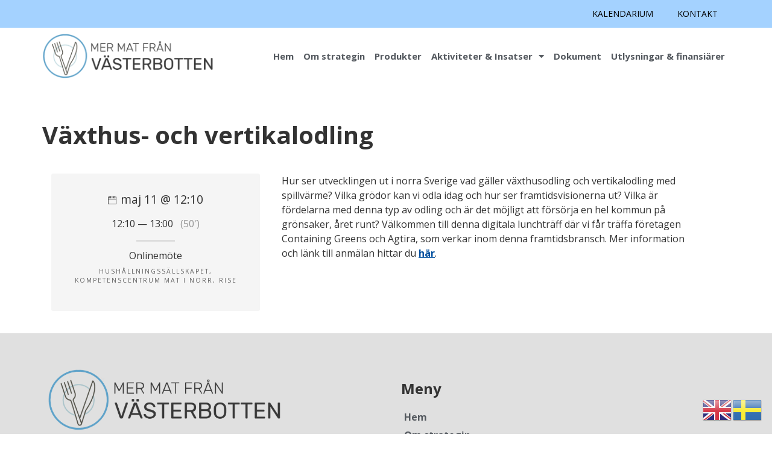

--- FILE ---
content_type: text/html; charset=UTF-8
request_url: https://vasterbottensmat.se/class/vaxthus-och-vertikalodling/
body_size: 59889
content:
<!doctype html>
<html lang="sv-SE">
<head>
	<meta charset="UTF-8">
	<meta name="viewport" content="width=device-width, initial-scale=1">
	<link rel="profile" href="https://gmpg.org/xfn/11">
	<meta name='robots' content='index, follow, max-image-preview:large, max-snippet:-1, max-video-preview:-1' />
	<style>img:is([sizes="auto" i], [sizes^="auto," i]) { contain-intrinsic-size: 3000px 1500px }</style>
	<script id="cookieyes" type="text/javascript" src="https://cdn-cookieyes.com/client_data/ed297ec5d80bb0c7624ae741/script.js"></script>
	<!-- This site is optimized with the Yoast SEO plugin v24.4 - https://yoast.com/wordpress/plugins/seo/ -->
	<title>Växthus- och vertikalodling - Mer mat från Västerbotten</title>
	<link rel="canonical" href="https://vasterbottensmat.se/class/vaxthus-och-vertikalodling/" />
	<meta property="og:locale" content="sv_SE" />
	<meta property="og:type" content="article" />
	<meta property="og:title" content="Växthus- och vertikalodling - Mer mat från Västerbotten" />
	<meta property="og:description" content="Hur ser utvecklingen ut i norra Sverige vad gäller växthusodling och vertikalodling med spillvärme? Vilka grödor kan vi odla idag och hur ser framtidsvisionerna ut? Vilka är fördelarna med denna typ av odling och är det möjligt att försörja en hel kommun på grönsaker, året runt? Välkommen till denna digitala lunchträff där vi får träffa [&hellip;]" />
	<meta property="og:url" content="https://vasterbottensmat.se/class/vaxthus-och-vertikalodling/" />
	<meta property="og:site_name" content="Mer mat från Västerbotten" />
	<meta property="article:modified_time" content="2023-02-27T07:37:50+00:00" />
	<meta name="twitter:card" content="summary_large_image" />
	<meta name="twitter:label1" content="Beräknad lästid" />
	<meta name="twitter:data1" content="1 minut" />
	<script type="application/ld+json" class="yoast-schema-graph">{"@context":"https://schema.org","@graph":[{"@type":"WebPage","@id":"https://vasterbottensmat.se/class/vaxthus-och-vertikalodling/","url":"https://vasterbottensmat.se/class/vaxthus-och-vertikalodling/","name":"Växthus- och vertikalodling - Mer mat från Västerbotten","isPartOf":{"@id":"https://vasterbottensmat.se/#website"},"datePublished":"2023-02-27T07:37:49+00:00","dateModified":"2023-02-27T07:37:50+00:00","breadcrumb":{"@id":"https://vasterbottensmat.se/class/vaxthus-och-vertikalodling/#breadcrumb"},"inLanguage":"sv-SE","potentialAction":[{"@type":"ReadAction","target":["https://vasterbottensmat.se/class/vaxthus-och-vertikalodling/"]}]},{"@type":"BreadcrumbList","@id":"https://vasterbottensmat.se/class/vaxthus-och-vertikalodling/#breadcrumb","itemListElement":[{"@type":"ListItem","position":1,"name":"Hem","item":"https://vasterbottensmat.se/"},{"@type":"ListItem","position":2,"name":"Växthus- och vertikalodling"}]},{"@type":"WebSite","@id":"https://vasterbottensmat.se/#website","url":"https://vasterbottensmat.se/","name":"Mer mat från Västerbotten","description":"Livsmedelsstrategin i Västerbotten","publisher":{"@id":"https://vasterbottensmat.se/#organization"},"potentialAction":[{"@type":"SearchAction","target":{"@type":"EntryPoint","urlTemplate":"https://vasterbottensmat.se/?s={search_term_string}"},"query-input":{"@type":"PropertyValueSpecification","valueRequired":true,"valueName":"search_term_string"}}],"inLanguage":"sv-SE"},{"@type":"Organization","@id":"https://vasterbottensmat.se/#organization","name":"Mer mat från Västerbotten","url":"https://vasterbottensmat.se/","logo":{"@type":"ImageObject","inLanguage":"sv-SE","@id":"https://vasterbottensmat.se/#/schema/logo/image/","url":"https://vasterbottensmat.se/wp-content/uploads/2021/11/Mer_mat_logo.png","contentUrl":"https://vasterbottensmat.se/wp-content/uploads/2021/11/Mer_mat_logo.png","width":600,"height":157,"caption":"Mer mat från Västerbotten"},"image":{"@id":"https://vasterbottensmat.se/#/schema/logo/image/"}}]}</script>
	<!-- / Yoast SEO plugin. -->


<link rel='dns-prefetch' href='//stats.wp.com' />
<link rel="alternate" type="application/rss+xml" title="Mer mat från Västerbotten &raquo; Webbflöde" href="https://vasterbottensmat.se/feed/" />
<link rel="alternate" type="application/rss+xml" title="Mer mat från Västerbotten &raquo; Kommentarsflöde" href="https://vasterbottensmat.se/comments/feed/" />
<script>
window._wpemojiSettings = {"baseUrl":"https:\/\/s.w.org\/images\/core\/emoji\/16.0.1\/72x72\/","ext":".png","svgUrl":"https:\/\/s.w.org\/images\/core\/emoji\/16.0.1\/svg\/","svgExt":".svg","source":{"concatemoji":"https:\/\/vasterbottensmat.se\/wp-includes\/js\/wp-emoji-release.min.js?ver=6.8.3"}};
/*! This file is auto-generated */
!function(s,n){var o,i,e;function c(e){try{var t={supportTests:e,timestamp:(new Date).valueOf()};sessionStorage.setItem(o,JSON.stringify(t))}catch(e){}}function p(e,t,n){e.clearRect(0,0,e.canvas.width,e.canvas.height),e.fillText(t,0,0);var t=new Uint32Array(e.getImageData(0,0,e.canvas.width,e.canvas.height).data),a=(e.clearRect(0,0,e.canvas.width,e.canvas.height),e.fillText(n,0,0),new Uint32Array(e.getImageData(0,0,e.canvas.width,e.canvas.height).data));return t.every(function(e,t){return e===a[t]})}function u(e,t){e.clearRect(0,0,e.canvas.width,e.canvas.height),e.fillText(t,0,0);for(var n=e.getImageData(16,16,1,1),a=0;a<n.data.length;a++)if(0!==n.data[a])return!1;return!0}function f(e,t,n,a){switch(t){case"flag":return n(e,"\ud83c\udff3\ufe0f\u200d\u26a7\ufe0f","\ud83c\udff3\ufe0f\u200b\u26a7\ufe0f")?!1:!n(e,"\ud83c\udde8\ud83c\uddf6","\ud83c\udde8\u200b\ud83c\uddf6")&&!n(e,"\ud83c\udff4\udb40\udc67\udb40\udc62\udb40\udc65\udb40\udc6e\udb40\udc67\udb40\udc7f","\ud83c\udff4\u200b\udb40\udc67\u200b\udb40\udc62\u200b\udb40\udc65\u200b\udb40\udc6e\u200b\udb40\udc67\u200b\udb40\udc7f");case"emoji":return!a(e,"\ud83e\udedf")}return!1}function g(e,t,n,a){var r="undefined"!=typeof WorkerGlobalScope&&self instanceof WorkerGlobalScope?new OffscreenCanvas(300,150):s.createElement("canvas"),o=r.getContext("2d",{willReadFrequently:!0}),i=(o.textBaseline="top",o.font="600 32px Arial",{});return e.forEach(function(e){i[e]=t(o,e,n,a)}),i}function t(e){var t=s.createElement("script");t.src=e,t.defer=!0,s.head.appendChild(t)}"undefined"!=typeof Promise&&(o="wpEmojiSettingsSupports",i=["flag","emoji"],n.supports={everything:!0,everythingExceptFlag:!0},e=new Promise(function(e){s.addEventListener("DOMContentLoaded",e,{once:!0})}),new Promise(function(t){var n=function(){try{var e=JSON.parse(sessionStorage.getItem(o));if("object"==typeof e&&"number"==typeof e.timestamp&&(new Date).valueOf()<e.timestamp+604800&&"object"==typeof e.supportTests)return e.supportTests}catch(e){}return null}();if(!n){if("undefined"!=typeof Worker&&"undefined"!=typeof OffscreenCanvas&&"undefined"!=typeof URL&&URL.createObjectURL&&"undefined"!=typeof Blob)try{var e="postMessage("+g.toString()+"("+[JSON.stringify(i),f.toString(),p.toString(),u.toString()].join(",")+"));",a=new Blob([e],{type:"text/javascript"}),r=new Worker(URL.createObjectURL(a),{name:"wpTestEmojiSupports"});return void(r.onmessage=function(e){c(n=e.data),r.terminate(),t(n)})}catch(e){}c(n=g(i,f,p,u))}t(n)}).then(function(e){for(var t in e)n.supports[t]=e[t],n.supports.everything=n.supports.everything&&n.supports[t],"flag"!==t&&(n.supports.everythingExceptFlag=n.supports.everythingExceptFlag&&n.supports[t]);n.supports.everythingExceptFlag=n.supports.everythingExceptFlag&&!n.supports.flag,n.DOMReady=!1,n.readyCallback=function(){n.DOMReady=!0}}).then(function(){return e}).then(function(){var e;n.supports.everything||(n.readyCallback(),(e=n.source||{}).concatemoji?t(e.concatemoji):e.wpemoji&&e.twemoji&&(t(e.twemoji),t(e.wpemoji)))}))}((window,document),window._wpemojiSettings);
</script>
<style id='wp-emoji-styles-inline-css'>

	img.wp-smiley, img.emoji {
		display: inline !important;
		border: none !important;
		box-shadow: none !important;
		height: 1em !important;
		width: 1em !important;
		margin: 0 0.07em !important;
		vertical-align: -0.1em !important;
		background: none !important;
		padding: 0 !important;
	}
</style>
<link rel='stylesheet' id='wp-block-library-css' href='https://vasterbottensmat.se/wp-includes/css/dist/block-library/style.min.css?ver=6.8.3' media='all' />
<link rel='stylesheet' id='mediaelement-css' href='https://vasterbottensmat.se/wp-includes/js/mediaelement/mediaelementplayer-legacy.min.css?ver=4.2.17' media='all' />
<link rel='stylesheet' id='wp-mediaelement-css' href='https://vasterbottensmat.se/wp-includes/js/mediaelement/wp-mediaelement.min.css?ver=6.8.3' media='all' />
<style id='jetpack-sharing-buttons-style-inline-css'>
.jetpack-sharing-buttons__services-list{display:flex;flex-direction:row;flex-wrap:wrap;gap:0;list-style-type:none;margin:5px;padding:0}.jetpack-sharing-buttons__services-list.has-small-icon-size{font-size:12px}.jetpack-sharing-buttons__services-list.has-normal-icon-size{font-size:16px}.jetpack-sharing-buttons__services-list.has-large-icon-size{font-size:24px}.jetpack-sharing-buttons__services-list.has-huge-icon-size{font-size:36px}@media print{.jetpack-sharing-buttons__services-list{display:none!important}}.editor-styles-wrapper .wp-block-jetpack-sharing-buttons{gap:0;padding-inline-start:0}ul.jetpack-sharing-buttons__services-list.has-background{padding:1.25em 2.375em}
</style>
<style id='global-styles-inline-css'>
:root{--wp--preset--aspect-ratio--square: 1;--wp--preset--aspect-ratio--4-3: 4/3;--wp--preset--aspect-ratio--3-4: 3/4;--wp--preset--aspect-ratio--3-2: 3/2;--wp--preset--aspect-ratio--2-3: 2/3;--wp--preset--aspect-ratio--16-9: 16/9;--wp--preset--aspect-ratio--9-16: 9/16;--wp--preset--color--black: #000000;--wp--preset--color--cyan-bluish-gray: #abb8c3;--wp--preset--color--white: #ffffff;--wp--preset--color--pale-pink: #f78da7;--wp--preset--color--vivid-red: #cf2e2e;--wp--preset--color--luminous-vivid-orange: #ff6900;--wp--preset--color--luminous-vivid-amber: #fcb900;--wp--preset--color--light-green-cyan: #7bdcb5;--wp--preset--color--vivid-green-cyan: #00d084;--wp--preset--color--pale-cyan-blue: #8ed1fc;--wp--preset--color--vivid-cyan-blue: #0693e3;--wp--preset--color--vivid-purple: #9b51e0;--wp--preset--gradient--vivid-cyan-blue-to-vivid-purple: linear-gradient(135deg,rgba(6,147,227,1) 0%,rgb(155,81,224) 100%);--wp--preset--gradient--light-green-cyan-to-vivid-green-cyan: linear-gradient(135deg,rgb(122,220,180) 0%,rgb(0,208,130) 100%);--wp--preset--gradient--luminous-vivid-amber-to-luminous-vivid-orange: linear-gradient(135deg,rgba(252,185,0,1) 0%,rgba(255,105,0,1) 100%);--wp--preset--gradient--luminous-vivid-orange-to-vivid-red: linear-gradient(135deg,rgba(255,105,0,1) 0%,rgb(207,46,46) 100%);--wp--preset--gradient--very-light-gray-to-cyan-bluish-gray: linear-gradient(135deg,rgb(238,238,238) 0%,rgb(169,184,195) 100%);--wp--preset--gradient--cool-to-warm-spectrum: linear-gradient(135deg,rgb(74,234,220) 0%,rgb(151,120,209) 20%,rgb(207,42,186) 40%,rgb(238,44,130) 60%,rgb(251,105,98) 80%,rgb(254,248,76) 100%);--wp--preset--gradient--blush-light-purple: linear-gradient(135deg,rgb(255,206,236) 0%,rgb(152,150,240) 100%);--wp--preset--gradient--blush-bordeaux: linear-gradient(135deg,rgb(254,205,165) 0%,rgb(254,45,45) 50%,rgb(107,0,62) 100%);--wp--preset--gradient--luminous-dusk: linear-gradient(135deg,rgb(255,203,112) 0%,rgb(199,81,192) 50%,rgb(65,88,208) 100%);--wp--preset--gradient--pale-ocean: linear-gradient(135deg,rgb(255,245,203) 0%,rgb(182,227,212) 50%,rgb(51,167,181) 100%);--wp--preset--gradient--electric-grass: linear-gradient(135deg,rgb(202,248,128) 0%,rgb(113,206,126) 100%);--wp--preset--gradient--midnight: linear-gradient(135deg,rgb(2,3,129) 0%,rgb(40,116,252) 100%);--wp--preset--font-size--small: 13px;--wp--preset--font-size--medium: 20px;--wp--preset--font-size--large: 36px;--wp--preset--font-size--x-large: 42px;--wp--preset--spacing--20: 0.44rem;--wp--preset--spacing--30: 0.67rem;--wp--preset--spacing--40: 1rem;--wp--preset--spacing--50: 1.5rem;--wp--preset--spacing--60: 2.25rem;--wp--preset--spacing--70: 3.38rem;--wp--preset--spacing--80: 5.06rem;--wp--preset--shadow--natural: 6px 6px 9px rgba(0, 0, 0, 0.2);--wp--preset--shadow--deep: 12px 12px 50px rgba(0, 0, 0, 0.4);--wp--preset--shadow--sharp: 6px 6px 0px rgba(0, 0, 0, 0.2);--wp--preset--shadow--outlined: 6px 6px 0px -3px rgba(255, 255, 255, 1), 6px 6px rgba(0, 0, 0, 1);--wp--preset--shadow--crisp: 6px 6px 0px rgba(0, 0, 0, 1);}:root { --wp--style--global--content-size: 800px;--wp--style--global--wide-size: 1200px; }:where(body) { margin: 0; }.wp-site-blocks > .alignleft { float: left; margin-right: 2em; }.wp-site-blocks > .alignright { float: right; margin-left: 2em; }.wp-site-blocks > .aligncenter { justify-content: center; margin-left: auto; margin-right: auto; }:where(.wp-site-blocks) > * { margin-block-start: 24px; margin-block-end: 0; }:where(.wp-site-blocks) > :first-child { margin-block-start: 0; }:where(.wp-site-blocks) > :last-child { margin-block-end: 0; }:root { --wp--style--block-gap: 24px; }:root :where(.is-layout-flow) > :first-child{margin-block-start: 0;}:root :where(.is-layout-flow) > :last-child{margin-block-end: 0;}:root :where(.is-layout-flow) > *{margin-block-start: 24px;margin-block-end: 0;}:root :where(.is-layout-constrained) > :first-child{margin-block-start: 0;}:root :where(.is-layout-constrained) > :last-child{margin-block-end: 0;}:root :where(.is-layout-constrained) > *{margin-block-start: 24px;margin-block-end: 0;}:root :where(.is-layout-flex){gap: 24px;}:root :where(.is-layout-grid){gap: 24px;}.is-layout-flow > .alignleft{float: left;margin-inline-start: 0;margin-inline-end: 2em;}.is-layout-flow > .alignright{float: right;margin-inline-start: 2em;margin-inline-end: 0;}.is-layout-flow > .aligncenter{margin-left: auto !important;margin-right: auto !important;}.is-layout-constrained > .alignleft{float: left;margin-inline-start: 0;margin-inline-end: 2em;}.is-layout-constrained > .alignright{float: right;margin-inline-start: 2em;margin-inline-end: 0;}.is-layout-constrained > .aligncenter{margin-left: auto !important;margin-right: auto !important;}.is-layout-constrained > :where(:not(.alignleft):not(.alignright):not(.alignfull)){max-width: var(--wp--style--global--content-size);margin-left: auto !important;margin-right: auto !important;}.is-layout-constrained > .alignwide{max-width: var(--wp--style--global--wide-size);}body .is-layout-flex{display: flex;}.is-layout-flex{flex-wrap: wrap;align-items: center;}.is-layout-flex > :is(*, div){margin: 0;}body .is-layout-grid{display: grid;}.is-layout-grid > :is(*, div){margin: 0;}body{padding-top: 0px;padding-right: 0px;padding-bottom: 0px;padding-left: 0px;}a:where(:not(.wp-element-button)){text-decoration: underline;}:root :where(.wp-element-button, .wp-block-button__link){background-color: #32373c;border-width: 0;color: #fff;font-family: inherit;font-size: inherit;line-height: inherit;padding: calc(0.667em + 2px) calc(1.333em + 2px);text-decoration: none;}.has-black-color{color: var(--wp--preset--color--black) !important;}.has-cyan-bluish-gray-color{color: var(--wp--preset--color--cyan-bluish-gray) !important;}.has-white-color{color: var(--wp--preset--color--white) !important;}.has-pale-pink-color{color: var(--wp--preset--color--pale-pink) !important;}.has-vivid-red-color{color: var(--wp--preset--color--vivid-red) !important;}.has-luminous-vivid-orange-color{color: var(--wp--preset--color--luminous-vivid-orange) !important;}.has-luminous-vivid-amber-color{color: var(--wp--preset--color--luminous-vivid-amber) !important;}.has-light-green-cyan-color{color: var(--wp--preset--color--light-green-cyan) !important;}.has-vivid-green-cyan-color{color: var(--wp--preset--color--vivid-green-cyan) !important;}.has-pale-cyan-blue-color{color: var(--wp--preset--color--pale-cyan-blue) !important;}.has-vivid-cyan-blue-color{color: var(--wp--preset--color--vivid-cyan-blue) !important;}.has-vivid-purple-color{color: var(--wp--preset--color--vivid-purple) !important;}.has-black-background-color{background-color: var(--wp--preset--color--black) !important;}.has-cyan-bluish-gray-background-color{background-color: var(--wp--preset--color--cyan-bluish-gray) !important;}.has-white-background-color{background-color: var(--wp--preset--color--white) !important;}.has-pale-pink-background-color{background-color: var(--wp--preset--color--pale-pink) !important;}.has-vivid-red-background-color{background-color: var(--wp--preset--color--vivid-red) !important;}.has-luminous-vivid-orange-background-color{background-color: var(--wp--preset--color--luminous-vivid-orange) !important;}.has-luminous-vivid-amber-background-color{background-color: var(--wp--preset--color--luminous-vivid-amber) !important;}.has-light-green-cyan-background-color{background-color: var(--wp--preset--color--light-green-cyan) !important;}.has-vivid-green-cyan-background-color{background-color: var(--wp--preset--color--vivid-green-cyan) !important;}.has-pale-cyan-blue-background-color{background-color: var(--wp--preset--color--pale-cyan-blue) !important;}.has-vivid-cyan-blue-background-color{background-color: var(--wp--preset--color--vivid-cyan-blue) !important;}.has-vivid-purple-background-color{background-color: var(--wp--preset--color--vivid-purple) !important;}.has-black-border-color{border-color: var(--wp--preset--color--black) !important;}.has-cyan-bluish-gray-border-color{border-color: var(--wp--preset--color--cyan-bluish-gray) !important;}.has-white-border-color{border-color: var(--wp--preset--color--white) !important;}.has-pale-pink-border-color{border-color: var(--wp--preset--color--pale-pink) !important;}.has-vivid-red-border-color{border-color: var(--wp--preset--color--vivid-red) !important;}.has-luminous-vivid-orange-border-color{border-color: var(--wp--preset--color--luminous-vivid-orange) !important;}.has-luminous-vivid-amber-border-color{border-color: var(--wp--preset--color--luminous-vivid-amber) !important;}.has-light-green-cyan-border-color{border-color: var(--wp--preset--color--light-green-cyan) !important;}.has-vivid-green-cyan-border-color{border-color: var(--wp--preset--color--vivid-green-cyan) !important;}.has-pale-cyan-blue-border-color{border-color: var(--wp--preset--color--pale-cyan-blue) !important;}.has-vivid-cyan-blue-border-color{border-color: var(--wp--preset--color--vivid-cyan-blue) !important;}.has-vivid-purple-border-color{border-color: var(--wp--preset--color--vivid-purple) !important;}.has-vivid-cyan-blue-to-vivid-purple-gradient-background{background: var(--wp--preset--gradient--vivid-cyan-blue-to-vivid-purple) !important;}.has-light-green-cyan-to-vivid-green-cyan-gradient-background{background: var(--wp--preset--gradient--light-green-cyan-to-vivid-green-cyan) !important;}.has-luminous-vivid-amber-to-luminous-vivid-orange-gradient-background{background: var(--wp--preset--gradient--luminous-vivid-amber-to-luminous-vivid-orange) !important;}.has-luminous-vivid-orange-to-vivid-red-gradient-background{background: var(--wp--preset--gradient--luminous-vivid-orange-to-vivid-red) !important;}.has-very-light-gray-to-cyan-bluish-gray-gradient-background{background: var(--wp--preset--gradient--very-light-gray-to-cyan-bluish-gray) !important;}.has-cool-to-warm-spectrum-gradient-background{background: var(--wp--preset--gradient--cool-to-warm-spectrum) !important;}.has-blush-light-purple-gradient-background{background: var(--wp--preset--gradient--blush-light-purple) !important;}.has-blush-bordeaux-gradient-background{background: var(--wp--preset--gradient--blush-bordeaux) !important;}.has-luminous-dusk-gradient-background{background: var(--wp--preset--gradient--luminous-dusk) !important;}.has-pale-ocean-gradient-background{background: var(--wp--preset--gradient--pale-ocean) !important;}.has-electric-grass-gradient-background{background: var(--wp--preset--gradient--electric-grass) !important;}.has-midnight-gradient-background{background: var(--wp--preset--gradient--midnight) !important;}.has-small-font-size{font-size: var(--wp--preset--font-size--small) !important;}.has-medium-font-size{font-size: var(--wp--preset--font-size--medium) !important;}.has-large-font-size{font-size: var(--wp--preset--font-size--large) !important;}.has-x-large-font-size{font-size: var(--wp--preset--font-size--x-large) !important;}
:root :where(.wp-block-pullquote){font-size: 1.5em;line-height: 1.6;}
</style>
<link rel='stylesheet' id='wcs-timetable-css' href='https://vasterbottensmat.se/wp-content/plugins/weekly-class/assets/front/css/timetable.css?ver=2.5.17' media='all' />
<style id='wcs-timetable-inline-css'>
.wcs-single__action .wcs-btn--action{color:rgba( 255,255,255,1);background-color:#BD322C}
</style>
<link rel='stylesheet' id='hello-elementor-css' href='https://vasterbottensmat.se/wp-content/themes/hello-elementor/style.min.css?ver=3.3.0' media='all' />
<link rel='stylesheet' id='hello-elementor-theme-style-css' href='https://vasterbottensmat.se/wp-content/themes/hello-elementor/theme.min.css?ver=3.3.0' media='all' />
<link rel='stylesheet' id='hello-elementor-header-footer-css' href='https://vasterbottensmat.se/wp-content/themes/hello-elementor/header-footer.min.css?ver=3.3.0' media='all' />
<link rel='stylesheet' id='elementor-frontend-css' href='https://vasterbottensmat.se/wp-content/plugins/elementor/assets/css/frontend.min.css?ver=3.24.2' media='all' />
<link rel='stylesheet' id='elementor-post-5-css' href='https://vasterbottensmat.se/wp-content/uploads/elementor/css/post-5.css?ver=1733147769' media='all' />
<link rel='stylesheet' id='widget-nav-menu-css' href='https://vasterbottensmat.se/wp-content/plugins/pro-elements/assets/css/widget-nav-menu.min.css?ver=3.25.4' media='all' />
<link rel='stylesheet' id='widget-image-css' href='https://vasterbottensmat.se/wp-content/plugins/elementor/assets/css/widget-image.min.css?ver=3.24.2' media='all' />
<link rel='stylesheet' id='widget-heading-css' href='https://vasterbottensmat.se/wp-content/plugins/elementor/assets/css/widget-heading.min.css?ver=3.24.2' media='all' />
<link rel='stylesheet' id='widget-text-editor-css' href='https://vasterbottensmat.se/wp-content/plugins/elementor/assets/css/widget-text-editor.min.css?ver=3.24.2' media='all' />
<link rel='stylesheet' id='elementor-icons-css' href='https://vasterbottensmat.se/wp-content/plugins/elementor/assets/lib/eicons/css/elementor-icons.min.css?ver=5.31.0' media='all' />
<link rel='stylesheet' id='swiper-css' href='https://vasterbottensmat.se/wp-content/plugins/elementor/assets/lib/swiper/v8/css/swiper.min.css?ver=8.4.5' media='all' />
<link rel='stylesheet' id='e-swiper-css' href='https://vasterbottensmat.se/wp-content/plugins/elementor/assets/css/conditionals/e-swiper.min.css?ver=3.24.2' media='all' />
<link rel='stylesheet' id='e-popup-style-css' href='https://vasterbottensmat.se/wp-content/plugins/pro-elements/assets/css/conditionals/popup.min.css?ver=3.25.4' media='all' />
<link rel='stylesheet' id='elementor-post-23-css' href='https://vasterbottensmat.se/wp-content/uploads/elementor/css/post-23.css?ver=1733147769' media='all' />
<link rel='stylesheet' id='elementor-post-68-css' href='https://vasterbottensmat.se/wp-content/uploads/elementor/css/post-68.css?ver=1733147769' media='all' />
<style id='posts-table-pro-head-inline-css'>
table.posts-data-table { visibility: hidden; }
</style>
<link rel='stylesheet' id='google-fonts-1-css' href='https://fonts.googleapis.com/css?family=Open+Sans%3A100%2C100italic%2C200%2C200italic%2C300%2C300italic%2C400%2C400italic%2C500%2C500italic%2C600%2C600italic%2C700%2C700italic%2C800%2C800italic%2C900%2C900italic&#038;display=auto&#038;ver=6.8.3' media='all' />
<link rel='stylesheet' id='elementor-icons-shared-0-css' href='https://vasterbottensmat.se/wp-content/plugins/elementor/assets/lib/font-awesome/css/fontawesome.min.css?ver=5.15.3' media='all' />
<link rel='stylesheet' id='elementor-icons-fa-solid-css' href='https://vasterbottensmat.se/wp-content/plugins/elementor/assets/lib/font-awesome/css/solid.min.css?ver=5.15.3' media='all' />
<link rel="preconnect" href="https://fonts.gstatic.com/" crossorigin><script src="https://vasterbottensmat.se/wp-includes/js/jquery/jquery.min.js?ver=3.7.1" id="jquery-core-js"></script>
<script src="https://vasterbottensmat.se/wp-includes/js/jquery/jquery-migrate.min.js?ver=3.4.1" id="jquery-migrate-js"></script>
<link rel="https://api.w.org/" href="https://vasterbottensmat.se/wp-json/" /><link rel="alternate" title="JSON" type="application/json" href="https://vasterbottensmat.se/wp-json/wp/v2/class/3457" /><link rel="EditURI" type="application/rsd+xml" title="RSD" href="https://vasterbottensmat.se/xmlrpc.php?rsd" />
<meta name="generator" content="WordPress 6.8.3" />
<link rel='shortlink' href='https://vasterbottensmat.se/?p=3457' />
<link rel="alternate" title="oEmbed (JSON)" type="application/json+oembed" href="https://vasterbottensmat.se/wp-json/oembed/1.0/embed?url=https%3A%2F%2Fvasterbottensmat.se%2Fclass%2Fvaxthus-och-vertikalodling%2F" />
<link rel="alternate" title="oEmbed (XML)" type="text/xml+oembed" href="https://vasterbottensmat.se/wp-json/oembed/1.0/embed?url=https%3A%2F%2Fvasterbottensmat.se%2Fclass%2Fvaxthus-och-vertikalodling%2F&#038;format=xml" />
<style type="text/css" media="all" id="wcs_styles"></style>	<style>img#wpstats{display:none}</style>
		<meta name="generator" content="Elementor 3.24.2; features: additional_custom_breakpoints; settings: css_print_method-external, google_font-enabled, font_display-auto">
			<style>
				.e-con.e-parent:nth-of-type(n+4):not(.e-lazyloaded):not(.e-no-lazyload),
				.e-con.e-parent:nth-of-type(n+4):not(.e-lazyloaded):not(.e-no-lazyload) * {
					background-image: none !important;
				}
				@media screen and (max-height: 1024px) {
					.e-con.e-parent:nth-of-type(n+3):not(.e-lazyloaded):not(.e-no-lazyload),
					.e-con.e-parent:nth-of-type(n+3):not(.e-lazyloaded):not(.e-no-lazyload) * {
						background-image: none !important;
					}
				}
				@media screen and (max-height: 640px) {
					.e-con.e-parent:nth-of-type(n+2):not(.e-lazyloaded):not(.e-no-lazyload),
					.e-con.e-parent:nth-of-type(n+2):not(.e-lazyloaded):not(.e-no-lazyload) * {
						background-image: none !important;
					}
				}
			</style>
			<link rel="icon" href="https://vasterbottensmat.se/wp-content/uploads/2021/11/Mer_mat_logo-150x150.png" sizes="32x32" />
<link rel="icon" href="https://vasterbottensmat.se/wp-content/uploads/2021/11/Mer_mat_logo.png" sizes="192x192" />
<link rel="apple-touch-icon" href="https://vasterbottensmat.se/wp-content/uploads/2021/11/Mer_mat_logo.png" />
<meta name="msapplication-TileImage" content="https://vasterbottensmat.se/wp-content/uploads/2021/11/Mer_mat_logo.png" />
		<style id="wp-custom-css">
			/* hide filter - events schedule */
.wcs-filter-toggler-container {
	display: none !important;
}

.wcs-timetable__list .wcs-class {
    margin-bottom: 20px
}

.wcs-class__image {
	display:none !important
}

a.wcs-modal__close {
	color: #dddddd !important;
}

a.wcs-modal__close:hover {
	color: #ffffff !important;
	opacity:1 !important;
}

.site-main {
	min-height: 49vh;
}

.site-main .page-header {
	margin-top: 60px !important;
}

.site-main h1.entry-title {
	margin-bottom: 40px;
}

.e--pointer-underline .elementor-item:after, .e--pointer-underline .elementor-item:before {
    background-color: #cccccc;
	background-image: linear-gradient(to right, #ddd , #1b3d74);
}

.wcs-timetable__list .wcs-class .wcs-class__time span:first-child {
    font-size: 80%;
    line-height: 1;
}

@media only screen and (min-width: 600px) {

.col-blue-left {
	min-width: 220px;
}

.wcs-class
{
	max-height:80px !important;
	padding:0px !important
}


.wcs-timetable__list .wcs-class{
	min-height:110px !important
}
.wcs-timetable__list .wcs-class {
	margin-bottom:0px;
}
.wcs-class__title {
	font-size:20px !important
}
	}

@media only screen and (max-width: 600px) {
		.wcs-class__title {
			font-size:15px !important;
		}
	.wcs-class__time-duration {
		font-size:12px
	}
	}		</style>
		</head>
<body class="wp-singular class-template-default single single-class postid-3457 wp-custom-logo wp-embed-responsive wp-theme-hello-elementor theme-default elementor-default elementor-kit-5">

<!-- Google tag (gtag.js) -->
<script async src="https://www.googletagmanager.com/gtag/js?id=G-X6VZ98RHXS"></script>
<script>
  window.dataLayer = window.dataLayer || [];
  function gtag(){dataLayer.push(arguments);}
  gtag('js', new Date());

  gtag('config', 'G-X6VZ98RHXS');
</script>
<a class="skip-link screen-reader-text" href="#content">Hoppa till innehåll</a>

		<div data-elementor-type="header" data-elementor-id="23" class="elementor elementor-23 elementor-location-header" data-elementor-post-type="elementor_library">
					<section class="elementor-section elementor-top-section elementor-element elementor-element-fb56e22 elementor-section-boxed elementor-section-height-default elementor-section-height-default" data-id="fb56e22" data-element_type="section" data-settings="{&quot;background_background&quot;:&quot;classic&quot;,&quot;sticky&quot;:&quot;top&quot;,&quot;sticky_effects_offset&quot;:100,&quot;sticky_on&quot;:[&quot;desktop&quot;,&quot;tablet&quot;,&quot;mobile&quot;],&quot;sticky_offset&quot;:0}">
						<div class="elementor-container elementor-column-gap-default">
					<div class="elementor-column elementor-col-100 elementor-top-column elementor-element elementor-element-1f02713" data-id="1f02713" data-element_type="column">
			<div class="elementor-widget-wrap elementor-element-populated">
						<div class="elementor-element elementor-element-859eb57 elementor-nav-menu__align-end elementor-nav-menu--dropdown-none elementor-widget elementor-widget-nav-menu" data-id="859eb57" data-element_type="widget" data-settings="{&quot;layout&quot;:&quot;horizontal&quot;,&quot;submenu_icon&quot;:{&quot;value&quot;:&quot;&lt;i class=\&quot;fas fa-caret-down\&quot;&gt;&lt;\/i&gt;&quot;,&quot;library&quot;:&quot;fa-solid&quot;}}" data-widget_type="nav-menu.default">
				<div class="elementor-widget-container">
						<nav aria-label="Menu" class="elementor-nav-menu--main elementor-nav-menu__container elementor-nav-menu--layout-horizontal e--pointer-text e--animation-grow">
				<ul id="menu-1-859eb57" class="elementor-nav-menu"><li class="menu-item menu-item-type-post_type menu-item-object-page menu-item-2740"><a href="https://vasterbottensmat.se/kalendarium/" class="elementor-item">Kalendarium</a></li>
<li class="menu-item menu-item-type-post_type menu-item-object-page menu-item-2741"><a href="https://vasterbottensmat.se/kontakt/" class="elementor-item">Kontakt</a></li>
</ul>			</nav>
						<nav class="elementor-nav-menu--dropdown elementor-nav-menu__container" aria-hidden="true">
				<ul id="menu-2-859eb57" class="elementor-nav-menu"><li class="menu-item menu-item-type-post_type menu-item-object-page menu-item-2740"><a href="https://vasterbottensmat.se/kalendarium/" class="elementor-item" tabindex="-1">Kalendarium</a></li>
<li class="menu-item menu-item-type-post_type menu-item-object-page menu-item-2741"><a href="https://vasterbottensmat.se/kontakt/" class="elementor-item" tabindex="-1">Kontakt</a></li>
</ul>			</nav>
				</div>
				</div>
					</div>
		</div>
					</div>
		</section>
				<section class="elementor-section elementor-top-section elementor-element elementor-element-9ef7faa elementor-section-height-min-height elementor-section-items-stretch elementor-section-content-middle elementor-section-boxed elementor-section-height-default" data-id="9ef7faa" data-element_type="section">
						<div class="elementor-container elementor-column-gap-default">
					<div class="elementor-column elementor-col-50 elementor-top-column elementor-element elementor-element-33d18a9" data-id="33d18a9" data-element_type="column">
			<div class="elementor-widget-wrap elementor-element-populated">
						<div class="elementor-element elementor-element-88dd305 elementor-widget elementor-widget-theme-site-logo elementor-widget-image" data-id="88dd305" data-element_type="widget" data-widget_type="theme-site-logo.default">
				<div class="elementor-widget-container">
									<a href="https://vasterbottensmat.se">
			<img width="600" height="157" src="https://vasterbottensmat.se/wp-content/uploads/2021/11/Mer_mat_logo.png" class="attachment-full size-full wp-image-26" alt="" srcset="https://vasterbottensmat.se/wp-content/uploads/2021/11/Mer_mat_logo.png 600w, https://vasterbottensmat.se/wp-content/uploads/2021/11/Mer_mat_logo-300x79.png 300w" sizes="(max-width: 600px) 100vw, 600px" />				</a>
									</div>
				</div>
					</div>
		</div>
				<div class="elementor-column elementor-col-50 elementor-top-column elementor-element elementor-element-969af24" data-id="969af24" data-element_type="column">
			<div class="elementor-widget-wrap elementor-element-populated">
						<div class="elementor-element elementor-element-0ad56a6 elementor-nav-menu__align-end elementor-nav-menu--stretch elementor-nav-menu--dropdown-tablet elementor-nav-menu__text-align-aside elementor-nav-menu--toggle elementor-nav-menu--burger elementor-widget elementor-widget-nav-menu" data-id="0ad56a6" data-element_type="widget" data-settings="{&quot;full_width&quot;:&quot;stretch&quot;,&quot;layout&quot;:&quot;horizontal&quot;,&quot;submenu_icon&quot;:{&quot;value&quot;:&quot;&lt;i class=\&quot;fas fa-caret-down\&quot;&gt;&lt;\/i&gt;&quot;,&quot;library&quot;:&quot;fa-solid&quot;},&quot;toggle&quot;:&quot;burger&quot;}" data-widget_type="nav-menu.default">
				<div class="elementor-widget-container">
						<nav aria-label="Menu" class="elementor-nav-menu--main elementor-nav-menu__container elementor-nav-menu--layout-horizontal e--pointer-text e--animation-grow">
				<ul id="menu-1-0ad56a6" class="elementor-nav-menu"><li class="menu-item menu-item-type-post_type menu-item-object-page menu-item-home menu-item-645"><a href="https://vasterbottensmat.se/" class="elementor-item">Hem</a></li>
<li class="menu-item menu-item-type-post_type menu-item-object-page menu-item-610"><a href="https://vasterbottensmat.se/om-strategin-2/" class="elementor-item">Om strategin</a></li>
<li class="menu-item menu-item-type-post_type menu-item-object-page menu-item-3088"><a href="https://vasterbottensmat.se/produkter/" class="elementor-item">Produkter</a></li>
<li class="menu-item menu-item-type-post_type menu-item-object-page menu-item-has-children menu-item-150"><a href="https://vasterbottensmat.se/insatsomraden/" class="elementor-item">Aktiviteter &#038; Insatser</a>
<ul class="sub-menu elementor-nav-menu--dropdown">
	<li class="menu-item menu-item-type-post_type menu-item-object-page menu-item-5127"><a href="https://vasterbottensmat.se/avslutade-projekt/" class="elementor-sub-item">Avslutade insatser</a></li>
</ul>
</li>
<li class="menu-item menu-item-type-post_type menu-item-object-page menu-item-553"><a href="https://vasterbottensmat.se/dokument-mer-mat-fran-vasterbotten/" class="elementor-item">Dokument</a></li>
<li class="menu-item menu-item-type-post_type menu-item-object-page menu-item-768"><a href="https://vasterbottensmat.se/projekt-finansiering/" class="elementor-item">Utlysningar &#038; finansiärer</a></li>
</ul>			</nav>
					<div class="elementor-menu-toggle" role="button" tabindex="0" aria-label="Menu Toggle" aria-expanded="false">
			<i aria-hidden="true" role="presentation" class="elementor-menu-toggle__icon--open eicon-menu-bar"></i><i aria-hidden="true" role="presentation" class="elementor-menu-toggle__icon--close eicon-close"></i>			<span class="elementor-screen-only">Menu</span>
		</div>
					<nav class="elementor-nav-menu--dropdown elementor-nav-menu__container" aria-hidden="true">
				<ul id="menu-2-0ad56a6" class="elementor-nav-menu"><li class="menu-item menu-item-type-post_type menu-item-object-page menu-item-home menu-item-645"><a href="https://vasterbottensmat.se/" class="elementor-item" tabindex="-1">Hem</a></li>
<li class="menu-item menu-item-type-post_type menu-item-object-page menu-item-610"><a href="https://vasterbottensmat.se/om-strategin-2/" class="elementor-item" tabindex="-1">Om strategin</a></li>
<li class="menu-item menu-item-type-post_type menu-item-object-page menu-item-3088"><a href="https://vasterbottensmat.se/produkter/" class="elementor-item" tabindex="-1">Produkter</a></li>
<li class="menu-item menu-item-type-post_type menu-item-object-page menu-item-has-children menu-item-150"><a href="https://vasterbottensmat.se/insatsomraden/" class="elementor-item" tabindex="-1">Aktiviteter &#038; Insatser</a>
<ul class="sub-menu elementor-nav-menu--dropdown">
	<li class="menu-item menu-item-type-post_type menu-item-object-page menu-item-5127"><a href="https://vasterbottensmat.se/avslutade-projekt/" class="elementor-sub-item" tabindex="-1">Avslutade insatser</a></li>
</ul>
</li>
<li class="menu-item menu-item-type-post_type menu-item-object-page menu-item-553"><a href="https://vasterbottensmat.se/dokument-mer-mat-fran-vasterbotten/" class="elementor-item" tabindex="-1">Dokument</a></li>
<li class="menu-item menu-item-type-post_type menu-item-object-page menu-item-768"><a href="https://vasterbottensmat.se/projekt-finansiering/" class="elementor-item" tabindex="-1">Utlysningar &#038; finansiärer</a></li>
</ul>			</nav>
				</div>
				</div>
					</div>
		</div>
					</div>
		</section>
				</div>
		
<main id="content" class="site-main post-3457 class type-class status-publish hentry wcs-room-onlinemote wcs-instructor-hushallningssallskapet wcs-instructor-kompetenscentrum-mat-i-norr wcs-instructor-rise">

			<div class="page-header">
			<h1 class="entry-title">Växthus- och vertikalodling</h1>		</div>
	
	<div class="page-content">
		<div id='single-wcs-event' class='single-wcs-event--left'> <div class='wcs-single-left'> 
<p>Hur ser utvecklingen ut i norra Sverige vad gäller växthusodling och vertikalodling med spillvärme? Vilka grödor kan vi odla idag och hur ser framtidsvisionerna ut? Vilka är fördelarna med denna typ av odling och är det möjligt att försörja en hel kommun på grönsaker, året runt? Välkommen till denna digitala lunchträff där vi får träffa företagen Containing Greens och Agtira, som verkar inom denna framtidsbransch. Mer information och länk till anmälan hittar du <a href="https://hushallningssallskapet.se/wp-content/uploads/2023/02/hsbdac-workshopserie-vilda-och-odlade-vaxter-i-norr-kompetenscentrum-mat-i-norr-2023-ny.pdf">här</a>.</p>
 </div> <div class='wcs-single-right'> <div class='wcs-single-right__content'> <div class='wcs-single__date'>maj 11 @ 12:10</div><div class="wcs-single__time-duration"><span class='wcs-single__time'>12:10 &mdash; 13:00</span> <span class='wcs-single__duration'>(50&#8242;)</span></div> <p class='wcs-single__location'>Onlinemöte</p> <p class='wcs-single__instructor'>Hushållningssällskapet, Kompetenscentrum Mat i Norr, RISE</p> <p class="wcs-single__action"></p> </div> </div></div>
		
			</div>

	
</main>

			<div data-elementor-type="footer" data-elementor-id="68" class="elementor elementor-68 elementor-location-footer" data-elementor-post-type="elementor_library">
					<section class="elementor-section elementor-top-section elementor-element elementor-element-b7bdfd7 elementor-section-boxed elementor-section-height-default elementor-section-height-default" data-id="b7bdfd7" data-element_type="section" data-settings="{&quot;background_background&quot;:&quot;classic&quot;}">
						<div class="elementor-container elementor-column-gap-default">
					<div class="elementor-column elementor-col-50 elementor-top-column elementor-element elementor-element-2794d7e" data-id="2794d7e" data-element_type="column">
			<div class="elementor-widget-wrap elementor-element-populated">
						<div class="elementor-element elementor-element-1ca2f80 elementor-widget elementor-widget-theme-site-logo elementor-widget-image" data-id="1ca2f80" data-element_type="widget" data-widget_type="theme-site-logo.default">
				<div class="elementor-widget-container">
									<a href="https://vasterbottensmat.se">
			<img width="600" height="157" src="https://vasterbottensmat.se/wp-content/uploads/2021/11/Mer_mat_logo.png" class="attachment-full size-full wp-image-26" alt="" srcset="https://vasterbottensmat.se/wp-content/uploads/2021/11/Mer_mat_logo.png 600w, https://vasterbottensmat.se/wp-content/uploads/2021/11/Mer_mat_logo-300x79.png 300w" sizes="(max-width: 600px) 100vw, 600px" />				</a>
									</div>
				</div>
				<div class="elementor-element elementor-element-8bd1d7d elementor-widget elementor-widget-heading" data-id="8bd1d7d" data-element_type="widget" data-widget_type="heading.default">
				<div class="elementor-widget-container">
			<h5 class="elementor-heading-title elementor-size-default">Mer mat från Västerbotten är ett samarbete mellan</h5>		</div>
				</div>
				<section class="elementor-section elementor-inner-section elementor-element elementor-element-80d3d08 elementor-section-content-middle elementor-section-boxed elementor-section-height-default elementor-section-height-default" data-id="80d3d08" data-element_type="section">
						<div class="elementor-container elementor-column-gap-default">
					<div class="elementor-column elementor-col-33 elementor-inner-column elementor-element elementor-element-61f24d0" data-id="61f24d0" data-element_type="column">
			<div class="elementor-widget-wrap elementor-element-populated">
						<div class="elementor-element elementor-element-24048c9 elementor-widget elementor-widget-image" data-id="24048c9" data-element_type="widget" data-widget_type="image.default">
				<div class="elementor-widget-container">
													<img width="800" height="182" src="https://vasterbottensmat.se/wp-content/uploads/2021/11/RV_Logo_Liggande_300dpi_RGB-3-1-980x223-1.png" class="attachment-large size-large wp-image-92" alt="" srcset="https://vasterbottensmat.se/wp-content/uploads/2021/11/RV_Logo_Liggande_300dpi_RGB-3-1-980x223-1.png 980w, https://vasterbottensmat.se/wp-content/uploads/2021/11/RV_Logo_Liggande_300dpi_RGB-3-1-980x223-1-300x68.png 300w, https://vasterbottensmat.se/wp-content/uploads/2021/11/RV_Logo_Liggande_300dpi_RGB-3-1-980x223-1-768x175.png 768w" sizes="(max-width: 800px) 100vw, 800px" />													</div>
				</div>
					</div>
		</div>
				<div class="elementor-column elementor-col-33 elementor-inner-column elementor-element elementor-element-e40d70f" data-id="e40d70f" data-element_type="column">
			<div class="elementor-widget-wrap elementor-element-populated">
						<div class="elementor-element elementor-element-ae5fa02 elementor-widget elementor-widget-image" data-id="ae5fa02" data-element_type="widget" data-widget_type="image.default">
				<div class="elementor-widget-container">
													<img width="178" height="75" src="https://vasterbottensmat.se/wp-content/uploads/2021/11/LS_L1_CMYK.png" class="attachment-large size-large wp-image-93" alt="Logotyp för Länsstyrelsen Västerbotten" />													</div>
				</div>
					</div>
		</div>
				<div class="elementor-column elementor-col-33 elementor-inner-column elementor-element elementor-element-12fef1e" data-id="12fef1e" data-element_type="column">
			<div class="elementor-widget-wrap elementor-element-populated">
						<div class="elementor-element elementor-element-d4b8b4a elementor-widget elementor-widget-image" data-id="d4b8b4a" data-element_type="widget" data-widget_type="image.default">
				<div class="elementor-widget-container">
													<img width="800" height="231" src="https://vasterbottensmat.se/wp-content/uploads/2021/11/lrf_vasterbotten-1024x296.png" class="attachment-large size-large wp-image-99" alt="" srcset="https://vasterbottensmat.se/wp-content/uploads/2021/11/lrf_vasterbotten-1024x296.png 1024w, https://vasterbottensmat.se/wp-content/uploads/2021/11/lrf_vasterbotten-300x87.png 300w, https://vasterbottensmat.se/wp-content/uploads/2021/11/lrf_vasterbotten-768x222.png 768w, https://vasterbottensmat.se/wp-content/uploads/2021/11/lrf_vasterbotten.png 1064w" sizes="(max-width: 800px) 100vw, 800px" />													</div>
				</div>
					</div>
		</div>
					</div>
		</section>
					</div>
		</div>
				<div class="elementor-column elementor-col-50 elementor-top-column elementor-element elementor-element-bf1e20e" data-id="bf1e20e" data-element_type="column">
			<div class="elementor-widget-wrap elementor-element-populated">
						<div class="elementor-element elementor-element-794982a elementor-widget elementor-widget-heading" data-id="794982a" data-element_type="widget" data-widget_type="heading.default">
				<div class="elementor-widget-container">
			<h4 class="elementor-heading-title elementor-size-default">Meny</h4>		</div>
				</div>
				<div class="elementor-element elementor-element-2474a15 elementor-nav-menu__align-start elementor-nav-menu--dropdown-none elementor-widget elementor-widget-nav-menu" data-id="2474a15" data-element_type="widget" data-settings="{&quot;layout&quot;:&quot;vertical&quot;,&quot;submenu_icon&quot;:{&quot;value&quot;:&quot;&lt;i class=\&quot;fas fa-caret-down\&quot;&gt;&lt;\/i&gt;&quot;,&quot;library&quot;:&quot;fa-solid&quot;}}" data-widget_type="nav-menu.default">
				<div class="elementor-widget-container">
						<nav aria-label="Menu" class="elementor-nav-menu--main elementor-nav-menu__container elementor-nav-menu--layout-vertical e--pointer-text e--animation-none">
				<ul id="menu-1-2474a15" class="elementor-nav-menu sm-vertical"><li class="menu-item menu-item-type-post_type menu-item-object-page menu-item-home menu-item-645"><a href="https://vasterbottensmat.se/" class="elementor-item">Hem</a></li>
<li class="menu-item menu-item-type-post_type menu-item-object-page menu-item-610"><a href="https://vasterbottensmat.se/om-strategin-2/" class="elementor-item">Om strategin</a></li>
<li class="menu-item menu-item-type-post_type menu-item-object-page menu-item-3088"><a href="https://vasterbottensmat.se/produkter/" class="elementor-item">Produkter</a></li>
<li class="menu-item menu-item-type-post_type menu-item-object-page menu-item-has-children menu-item-150"><a href="https://vasterbottensmat.se/insatsomraden/" class="elementor-item">Aktiviteter &#038; Insatser</a>
<ul class="sub-menu elementor-nav-menu--dropdown">
	<li class="menu-item menu-item-type-post_type menu-item-object-page menu-item-5127"><a href="https://vasterbottensmat.se/avslutade-projekt/" class="elementor-sub-item">Avslutade insatser</a></li>
</ul>
</li>
<li class="menu-item menu-item-type-post_type menu-item-object-page menu-item-553"><a href="https://vasterbottensmat.se/dokument-mer-mat-fran-vasterbotten/" class="elementor-item">Dokument</a></li>
<li class="menu-item menu-item-type-post_type menu-item-object-page menu-item-768"><a href="https://vasterbottensmat.se/projekt-finansiering/" class="elementor-item">Utlysningar &#038; finansiärer</a></li>
</ul>			</nav>
						<nav class="elementor-nav-menu--dropdown elementor-nav-menu__container" aria-hidden="true">
				<ul id="menu-2-2474a15" class="elementor-nav-menu sm-vertical"><li class="menu-item menu-item-type-post_type menu-item-object-page menu-item-home menu-item-645"><a href="https://vasterbottensmat.se/" class="elementor-item" tabindex="-1">Hem</a></li>
<li class="menu-item menu-item-type-post_type menu-item-object-page menu-item-610"><a href="https://vasterbottensmat.se/om-strategin-2/" class="elementor-item" tabindex="-1">Om strategin</a></li>
<li class="menu-item menu-item-type-post_type menu-item-object-page menu-item-3088"><a href="https://vasterbottensmat.se/produkter/" class="elementor-item" tabindex="-1">Produkter</a></li>
<li class="menu-item menu-item-type-post_type menu-item-object-page menu-item-has-children menu-item-150"><a href="https://vasterbottensmat.se/insatsomraden/" class="elementor-item" tabindex="-1">Aktiviteter &#038; Insatser</a>
<ul class="sub-menu elementor-nav-menu--dropdown">
	<li class="menu-item menu-item-type-post_type menu-item-object-page menu-item-5127"><a href="https://vasterbottensmat.se/avslutade-projekt/" class="elementor-sub-item" tabindex="-1">Avslutade insatser</a></li>
</ul>
</li>
<li class="menu-item menu-item-type-post_type menu-item-object-page menu-item-553"><a href="https://vasterbottensmat.se/dokument-mer-mat-fran-vasterbotten/" class="elementor-item" tabindex="-1">Dokument</a></li>
<li class="menu-item menu-item-type-post_type menu-item-object-page menu-item-768"><a href="https://vasterbottensmat.se/projekt-finansiering/" class="elementor-item" tabindex="-1">Utlysningar &#038; finansiärer</a></li>
</ul>			</nav>
				</div>
				</div>
					</div>
		</div>
					</div>
		</section>
				<section class="elementor-section elementor-top-section elementor-element elementor-element-5742904 elementor-section-boxed elementor-section-height-default elementor-section-height-default" data-id="5742904" data-element_type="section" data-settings="{&quot;background_background&quot;:&quot;classic&quot;}">
						<div class="elementor-container elementor-column-gap-default">
					<div class="elementor-column elementor-col-50 elementor-top-column elementor-element elementor-element-116a145" data-id="116a145" data-element_type="column">
			<div class="elementor-widget-wrap elementor-element-populated">
						<div class="elementor-element elementor-element-ae3e39d elementor-widget elementor-widget-text-editor" data-id="ae3e39d" data-element_type="widget" data-widget_type="text-editor.default">
				<div class="elementor-widget-container">
							<p>Copyright 2021 Mer mat från Västerbotten</p>						</div>
				</div>
					</div>
		</div>
				<div class="elementor-column elementor-col-50 elementor-top-column elementor-element elementor-element-027d4d6" data-id="027d4d6" data-element_type="column">
			<div class="elementor-widget-wrap elementor-element-populated">
						<div class="elementor-element elementor-element-898a382 elementor-widget elementor-widget-wp-widget-search" data-id="898a382" data-element_type="widget" data-widget_type="wp-widget-search.default">
				<div class="elementor-widget-container">
			<form role="search" method="get" class="search-form" action="https://vasterbottensmat.se/">
				<label>
					<span class="screen-reader-text">Sök efter:</span>
					<input type="search" class="search-field" placeholder="Sök …" value="" name="s" />
				</label>
				<input type="submit" class="search-submit" value="Sök" />
			</form>		</div>
				</div>
					</div>
		</div>
					</div>
		</section>
				</div>
		
<script type="speculationrules">
{"prefetch":[{"source":"document","where":{"and":[{"href_matches":"\/*"},{"not":{"href_matches":["\/wp-*.php","\/wp-admin\/*","\/wp-content\/uploads\/*","\/wp-content\/*","\/wp-content\/plugins\/*","\/wp-content\/themes\/hello-elementor\/*","\/*\\?(.+)"]}},{"not":{"selector_matches":"a[rel~=\"nofollow\"]"}},{"not":{"selector_matches":".no-prefetch, .no-prefetch a"}}]},"eagerness":"conservative"}]}
</script>
<div class="gtranslate_wrapper" id="gt-wrapper-71528314"></div><script type="text/javascript"> 
 
jQuery(document).ready(function() {
    jQuery('#btn-back').on('click', function() {
      window.history.go(-1); 
      return false;
    });
});
 
</script>			<script type='text/javascript'>
				const lazyloadRunObserver = () => {
					const lazyloadBackgrounds = document.querySelectorAll( `.e-con.e-parent:not(.e-lazyloaded)` );
					const lazyloadBackgroundObserver = new IntersectionObserver( ( entries ) => {
						entries.forEach( ( entry ) => {
							if ( entry.isIntersecting ) {
								let lazyloadBackground = entry.target;
								if( lazyloadBackground ) {
									lazyloadBackground.classList.add( 'e-lazyloaded' );
								}
								lazyloadBackgroundObserver.unobserve( entry.target );
							}
						});
					}, { rootMargin: '200px 0px 200px 0px' } );
					lazyloadBackgrounds.forEach( ( lazyloadBackground ) => {
						lazyloadBackgroundObserver.observe( lazyloadBackground );
					} );
				};
				const events = [
					'DOMContentLoaded',
					'elementor/lazyload/observe',
				];
				events.forEach( ( event ) => {
					document.addEventListener( event, lazyloadRunObserver );
				} );
			</script>
			<link rel='stylesheet' id='e-sticky-css' href='https://vasterbottensmat.se/wp-content/plugins/pro-elements/assets/css/modules/sticky.min.css?ver=3.25.4' media='all' />
<script src="https://vasterbottensmat.se/wp-content/themes/hello-elementor/assets/js/hello-frontend.min.js?ver=3.3.0" id="hello-theme-frontend-js"></script>
<script src="https://vasterbottensmat.se/wp-content/plugins/pro-elements/assets/lib/smartmenus/jquery.smartmenus.min.js?ver=1.2.1" id="smartmenus-js"></script>
<script src="https://vasterbottensmat.se/wp-content/plugins/pro-elements/assets/lib/sticky/jquery.sticky.min.js?ver=3.25.4" id="e-sticky-js"></script>
<script src="https://stats.wp.com/e-202547.js" id="jetpack-stats-js" data-wp-strategy="defer"></script>
<script id="jetpack-stats-js-after">
_stq = window._stq || [];
_stq.push([ "view", JSON.parse("{\"v\":\"ext\",\"blog\":\"236434093\",\"post\":\"3457\",\"tz\":\"1\",\"srv\":\"vasterbottensmat.se\",\"j\":\"1:14.3\"}") ]);
_stq.push([ "clickTrackerInit", "236434093", "3457" ]);
</script>
<script id="wcs-single-js-extra">
var wcs_is_user_logged_in = "0";
</script>
<script src="https://vasterbottensmat.se/wp-content/plugins/weekly-class/assets/front/js/min/single-min.js?ver=2.5.17" id="wcs-single-js"></script>
<script id="gt_widget_script_71528314-js-before">
window.gtranslateSettings = /* document.write */ window.gtranslateSettings || {};window.gtranslateSettings['71528314'] = {"default_language":"sv","languages":["en","sv"],"url_structure":"none","flag_style":"3d","flag_size":48,"wrapper_selector":"#gt-wrapper-71528314","alt_flags":[],"horizontal_position":"right","vertical_position":"bottom","flags_location":"\/wp-content\/plugins\/gtranslate\/flags\/"};
</script><script src="https://vasterbottensmat.se/wp-content/plugins/gtranslate/js/flags.js?ver=6.8.3" data-no-optimize="1" data-no-minify="1" data-gt-orig-url="/class/vaxthus-och-vertikalodling/" data-gt-orig-domain="vasterbottensmat.se" data-gt-widget-id="71528314" defer></script><script src="https://vasterbottensmat.se/wp-content/plugins/pro-elements/assets/js/webpack-pro.runtime.min.js?ver=3.25.4" id="elementor-pro-webpack-runtime-js"></script>
<script src="https://vasterbottensmat.se/wp-content/plugins/elementor/assets/js/webpack.runtime.min.js?ver=3.24.2" id="elementor-webpack-runtime-js"></script>
<script src="https://vasterbottensmat.se/wp-content/plugins/elementor/assets/js/frontend-modules.min.js?ver=3.24.2" id="elementor-frontend-modules-js"></script>
<script src="https://vasterbottensmat.se/wp-includes/js/dist/hooks.min.js?ver=4d63a3d491d11ffd8ac6" id="wp-hooks-js"></script>
<script src="https://vasterbottensmat.se/wp-includes/js/dist/i18n.min.js?ver=5e580eb46a90c2b997e6" id="wp-i18n-js"></script>
<script id="wp-i18n-js-after">
wp.i18n.setLocaleData( { 'text direction\u0004ltr': [ 'ltr' ] } );
</script>
<script id="elementor-pro-frontend-js-before">
var ElementorProFrontendConfig = {"ajaxurl":"https:\/\/vasterbottensmat.se\/wp-admin\/admin-ajax.php","nonce":"0e0c48bf3a","urls":{"assets":"https:\/\/vasterbottensmat.se\/wp-content\/plugins\/pro-elements\/assets\/","rest":"https:\/\/vasterbottensmat.se\/wp-json\/"},"settings":{"lazy_load_background_images":true},"popup":{"hasPopUps":true},"shareButtonsNetworks":{"facebook":{"title":"Facebook","has_counter":true},"twitter":{"title":"Twitter"},"linkedin":{"title":"LinkedIn","has_counter":true},"pinterest":{"title":"Pinterest","has_counter":true},"reddit":{"title":"Reddit","has_counter":true},"vk":{"title":"VK","has_counter":true},"odnoklassniki":{"title":"OK","has_counter":true},"tumblr":{"title":"Tumblr"},"digg":{"title":"Digg"},"skype":{"title":"Skype"},"stumbleupon":{"title":"StumbleUpon","has_counter":true},"mix":{"title":"Mix"},"telegram":{"title":"Telegram"},"pocket":{"title":"Pocket","has_counter":true},"xing":{"title":"XING","has_counter":true},"whatsapp":{"title":"WhatsApp"},"email":{"title":"Email"},"print":{"title":"Print"},"x-twitter":{"title":"X"},"threads":{"title":"Threads"}},"facebook_sdk":{"lang":"sv_SE","app_id":""},"lottie":{"defaultAnimationUrl":"https:\/\/vasterbottensmat.se\/wp-content\/plugins\/pro-elements\/modules\/lottie\/assets\/animations\/default.json"}};
</script>
<script src="https://vasterbottensmat.se/wp-content/plugins/pro-elements/assets/js/frontend.min.js?ver=3.25.4" id="elementor-pro-frontend-js"></script>
<script src="https://vasterbottensmat.se/wp-includes/js/jquery/ui/core.min.js?ver=1.13.3" id="jquery-ui-core-js"></script>
<script id="elementor-frontend-js-before">
var elementorFrontendConfig = {"environmentMode":{"edit":false,"wpPreview":false,"isScriptDebug":false},"i18n":{"shareOnFacebook":"Dela p\u00e5 Facebook","shareOnTwitter":"Dela p\u00e5 Twitter","pinIt":"F\u00e4st det","download":"Ladda ner","downloadImage":"Ladda ner bild","fullscreen":"Helsk\u00e4rm","zoom":"Zoom","share":"Dela","playVideo":"Spela videoklipp","previous":"F\u00f6reg\u00e5ende","next":"N\u00e4sta","close":"St\u00e4ng","a11yCarouselWrapperAriaLabel":"Karusell | Horisontell rullning: pil v\u00e4nster och h\u00f6ger","a11yCarouselPrevSlideMessage":"F\u00f6reg\u00e5ende bild","a11yCarouselNextSlideMessage":"N\u00e4sta bild","a11yCarouselFirstSlideMessage":"Detta \u00e4r f\u00f6rsta bilden","a11yCarouselLastSlideMessage":"Detta \u00e4r sista bilden","a11yCarouselPaginationBulletMessage":"G\u00e5 till bild"},"is_rtl":false,"breakpoints":{"xs":0,"sm":480,"md":768,"lg":1025,"xl":1440,"xxl":1600},"responsive":{"breakpoints":{"mobile":{"label":"Mobilt portr\u00e4ttl\u00e4ge","value":767,"default_value":767,"direction":"max","is_enabled":true},"mobile_extra":{"label":"Mobil liggande","value":880,"default_value":880,"direction":"max","is_enabled":false},"tablet":{"label":"St\u00e5ende p\u00e5 l\u00e4splatta","value":1024,"default_value":1024,"direction":"max","is_enabled":true},"tablet_extra":{"label":"Liggande p\u00e5 l\u00e4splatta","value":1200,"default_value":1200,"direction":"max","is_enabled":false},"laptop":{"label":"B\u00e4rbar dator","value":1366,"default_value":1366,"direction":"max","is_enabled":false},"widescreen":{"label":"Widescreen","value":2400,"default_value":2400,"direction":"min","is_enabled":false}}},"version":"3.24.2","is_static":false,"experimentalFeatures":{"additional_custom_breakpoints":true,"container":true,"container_grid":true,"e_swiper_latest":true,"e_nested_atomic_repeaters":true,"e_onboarding":true,"theme_builder_v2":true,"hello-theme-header-footer":true,"home_screen":true,"ai-layout":true,"landing-pages":true,"link-in-bio":true,"floating-buttons":true},"urls":{"assets":"https:\/\/vasterbottensmat.se\/wp-content\/plugins\/elementor\/assets\/","ajaxurl":"https:\/\/vasterbottensmat.se\/wp-admin\/admin-ajax.php"},"nonces":{"floatingButtonsClickTracking":"ecfbf7d822"},"swiperClass":"swiper","settings":{"page":[],"editorPreferences":[]},"kit":{"active_breakpoints":["viewport_mobile","viewport_tablet"],"global_image_lightbox":"yes","lightbox_enable_counter":"yes","lightbox_enable_fullscreen":"yes","lightbox_enable_zoom":"yes","lightbox_enable_share":"yes","lightbox_title_src":"title","lightbox_description_src":"description","hello_header_logo_type":"logo","hello_header_menu_layout":"horizontal","hello_footer_logo_type":"logo"},"post":{"id":3457,"title":"V%C3%A4xthus-%20och%20vertikalodling%20-%20Mer%20mat%20fr%C3%A5n%20V%C3%A4sterbotten","excerpt":"","featuredImage":false}};
</script>
<script src="https://vasterbottensmat.se/wp-content/plugins/elementor/assets/js/frontend.min.js?ver=3.24.2" id="elementor-frontend-js"></script>
<script src="https://vasterbottensmat.se/wp-content/plugins/pro-elements/assets/js/elements-handlers.min.js?ver=3.25.4" id="pro-elements-handlers-js"></script>

</body>
</html>


--- FILE ---
content_type: text/css
request_url: https://vasterbottensmat.se/wp-content/uploads/elementor/css/post-5.css?ver=1733147769
body_size: 2504
content:
.elementor-kit-5{--e-global-color-primary:#004F9E;--e-global-color-secondary:#54595F;--e-global-color-text:#7A7A7A;--e-global-color-accent:#30805A;--e-global-color-ce1fa2e:#A4D2FF;--e-global-color-4894b3f:#EEEAEA;--e-global-typography-primary-font-family:"Open Sans";--e-global-typography-primary-font-weight:600;--e-global-typography-secondary-font-family:"Open Sans Condensed";--e-global-typography-secondary-font-weight:400;--e-global-typography-text-font-family:"Open Sans";--e-global-typography-text-font-weight:400;--e-global-typography-accent-font-family:"Open Sans";--e-global-typography-accent-font-weight:500;font-family:"Open Sans", Sans-serif;}.elementor-kit-5 a{color:var( --e-global-color-primary );font-weight:bold;}.elementor-kit-5 a:hover{color:#4C7DAE;font-weight:bold;}.elementor-kit-5 h1{font-weight:bold;}.elementor-kit-5 h2{font-weight:bold;}.elementor-kit-5 h3{font-weight:bold;}.elementor-kit-5 h4{font-weight:bold;}.elementor-kit-5 button,.elementor-kit-5 input[type="button"],.elementor-kit-5 input[type="submit"],.elementor-kit-5 .elementor-button{color:#FFFFFF;background-color:#FFFFFF00;border-style:solid;border-width:1px 1px 1px 1px;border-radius:27px 27px 27px 27px;}.elementor-kit-5 button:hover,.elementor-kit-5 button:focus,.elementor-kit-5 input[type="button"]:hover,.elementor-kit-5 input[type="button"]:focus,.elementor-kit-5 input[type="submit"]:hover,.elementor-kit-5 input[type="submit"]:focus,.elementor-kit-5 .elementor-button:hover,.elementor-kit-5 .elementor-button:focus{color:#FFFFFF;background-color:var( --e-global-color-primary );border-style:solid;border-width:1px 1px 1px 1px;border-color:var( --e-global-color-primary );border-radius:10px 10px 10px 10px;}.elementor-kit-5 img:hover{border-style:solid;border-width:0px 0px 0px 0px;border-color:#02010100;}.elementor-kit-5 img{transition-duration:0.5s;}.elementor-section.elementor-section-boxed > .elementor-container{max-width:1140px;}.e-con{--container-max-width:1140px;}.elementor-widget:not(:last-child){margin-block-end:20px;}.elementor-element{--widgets-spacing:20px 20px;}.elementor-kit-5 e-page-transition{background-color:#FFBC7D;}.site-footer .site-branding{flex-direction:column;align-items:stretch;}@media(max-width:1024px){.elementor-section.elementor-section-boxed > .elementor-container{max-width:1024px;}.e-con{--container-max-width:1024px;}}@media(max-width:767px){.elementor-section.elementor-section-boxed > .elementor-container{max-width:767px;}.e-con{--container-max-width:767px;}}

--- FILE ---
content_type: text/css
request_url: https://vasterbottensmat.se/wp-content/uploads/elementor/css/post-23.css?ver=1733147769
body_size: 4757
content:
.elementor-23 .elementor-element.elementor-element-fb56e22:not(.elementor-motion-effects-element-type-background), .elementor-23 .elementor-element.elementor-element-fb56e22 > .elementor-motion-effects-container > .elementor-motion-effects-layer{background-color:var( --e-global-color-ce1fa2e );}.elementor-23 .elementor-element.elementor-element-fb56e22{transition:background 0.3s, border 0.3s, border-radius 0.3s, box-shadow 0.3s;}.elementor-23 .elementor-element.elementor-element-fb56e22 > .elementor-background-overlay{transition:background 0.3s, border-radius 0.3s, opacity 0.3s;}.elementor-23 .elementor-element.elementor-element-1f02713 > .elementor-element-populated{margin:0px 0px 0px 0px;--e-column-margin-right:0px;--e-column-margin-left:0px;padding:0px 0px 0px 0px;}.elementor-23 .elementor-element.elementor-element-859eb57 .elementor-nav-menu .elementor-item{font-size:14px;font-weight:400;text-transform:uppercase;}.elementor-23 .elementor-element.elementor-element-859eb57 .elementor-nav-menu--main .elementor-item{color:#000000;fill:#000000;}.elementor-23 .elementor-element.elementor-element-859eb57 > .elementor-widget-container{margin:0px 0px 0px 0px;padding:0px 0px 0px 0px;}.elementor-23 .elementor-element.elementor-element-9ef7faa > .elementor-container{min-height:7vh;}.elementor-23 .elementor-element.elementor-element-9ef7faa > .elementor-container > .elementor-column > .elementor-widget-wrap{align-content:center;align-items:center;}.elementor-23 .elementor-element.elementor-element-9ef7faa{margin-top:0px;margin-bottom:0px;padding:0px 0px 0px 0px;z-index:10;}.elementor-23 .elementor-element.elementor-element-33d18a9 > .elementor-element-populated{margin:10px 0px 10px 0px;--e-column-margin-right:0px;--e-column-margin-left:0px;padding:0px 0px 0px 0px;}.elementor-23 .elementor-element.elementor-element-88dd305{text-align:left;}.elementor-23 .elementor-element.elementor-element-88dd305 img{height:74px;object-fit:contain;object-position:center center;}.elementor-23 .elementor-element.elementor-element-969af24 > .elementor-element-populated{margin:0px 0px 0px 0px;--e-column-margin-right:0px;--e-column-margin-left:0px;padding:0px 0px 0px 0px;}.elementor-23 .elementor-element.elementor-element-0ad56a6 .elementor-menu-toggle{margin-left:auto;}.elementor-23 .elementor-element.elementor-element-0ad56a6 .elementor-nav-menu .elementor-item{font-size:15px;line-height:1.8em;letter-spacing:0px;}.elementor-23 .elementor-element.elementor-element-0ad56a6 .elementor-nav-menu--main .elementor-item{color:var( --e-global-color-secondary );fill:var( --e-global-color-secondary );padding-left:8px;padding-right:8px;padding-top:0px;padding-bottom:0px;}.elementor-23 .elementor-element.elementor-element-0ad56a6{--e-nav-menu-horizontal-menu-item-margin:calc( 0px / 2 );}.elementor-23 .elementor-element.elementor-element-0ad56a6 .elementor-nav-menu--main:not(.elementor-nav-menu--layout-horizontal) .elementor-nav-menu > li:not(:last-child){margin-bottom:0px;}.elementor-23 .elementor-element.elementor-element-0ad56a6 .elementor-nav-menu--dropdown a{padding-top:11px;padding-bottom:11px;}.elementor-23 .elementor-element.elementor-element-0ad56a6 .elementor-nav-menu--main > .elementor-nav-menu > li > .elementor-nav-menu--dropdown, .elementor-23 .elementor-element.elementor-element-0ad56a6 .elementor-nav-menu__container.elementor-nav-menu--dropdown{margin-top:32px !important;}.elementor-theme-builder-content-area{height:400px;}.elementor-location-header:before, .elementor-location-footer:before{content:"";display:table;clear:both;}@media(max-width:1024px){.elementor-23 .elementor-element.elementor-element-9ef7faa{padding:0% 2% 0% 2%;}.elementor-23 .elementor-element.elementor-element-0ad56a6 .elementor-nav-menu--dropdown a{padding-left:12px;padding-right:12px;padding-top:9px;padding-bottom:9px;}.elementor-23 .elementor-element.elementor-element-0ad56a6 .elementor-nav-menu--main > .elementor-nav-menu > li > .elementor-nav-menu--dropdown, .elementor-23 .elementor-element.elementor-element-0ad56a6 .elementor-nav-menu__container.elementor-nav-menu--dropdown{margin-top:28px !important;}}@media(max-width:767px){.elementor-23 .elementor-element.elementor-element-33d18a9{width:60%;}.elementor-23 .elementor-element.elementor-element-969af24{width:40%;}.elementor-23 .elementor-element.elementor-element-0ad56a6 .elementor-nav-menu--main > .elementor-nav-menu > li > .elementor-nav-menu--dropdown, .elementor-23 .elementor-element.elementor-element-0ad56a6 .elementor-nav-menu__container.elementor-nav-menu--dropdown{margin-top:30px !important;}}@media(min-width:768px){.elementor-23 .elementor-element.elementor-element-33d18a9{width:24.905%;}.elementor-23 .elementor-element.elementor-element-969af24{width:75.095%;}}

--- FILE ---
content_type: text/css
request_url: https://vasterbottensmat.se/wp-content/uploads/elementor/css/post-68.css?ver=1733147769
body_size: 4828
content:
.elementor-68 .elementor-element.elementor-element-b7bdfd7:not(.elementor-motion-effects-element-type-background), .elementor-68 .elementor-element.elementor-element-b7bdfd7 > .elementor-motion-effects-container > .elementor-motion-effects-layer{background-color:#E0E0E0;}.elementor-68 .elementor-element.elementor-element-b7bdfd7{transition:background 0.3s, border 0.3s, border-radius 0.3s, box-shadow 0.3s;margin-top:0px;margin-bottom:0px;padding:50px 0px 50px 0px;}.elementor-68 .elementor-element.elementor-element-b7bdfd7 > .elementor-background-overlay{transition:background 0.3s, border-radius 0.3s, opacity 0.3s;}.elementor-68 .elementor-element.elementor-element-1ca2f80{text-align:left;}.elementor-68 .elementor-element.elementor-element-1ca2f80 img{width:70%;}.elementor-68 .elementor-element.elementor-element-8bd1d7d{text-align:left;}.elementor-68 .elementor-element.elementor-element-80d3d08 > .elementor-container > .elementor-column > .elementor-widget-wrap{align-content:center;align-items:center;}.elementor-bc-flex-widget .elementor-68 .elementor-element.elementor-element-bf1e20e.elementor-column .elementor-widget-wrap{align-items:center;}.elementor-68 .elementor-element.elementor-element-bf1e20e.elementor-column.elementor-element[data-element_type="column"] > .elementor-widget-wrap.elementor-element-populated{align-content:center;align-items:center;}.elementor-68 .elementor-element.elementor-element-794982a{text-align:left;}.elementor-68 .elementor-element.elementor-element-794982a > .elementor-widget-container{margin:15px 15px 0px 15px;}.elementor-68 .elementor-element.elementor-element-2474a15 .elementor-nav-menu--main .elementor-item{color:var( --e-global-color-secondary );fill:var( --e-global-color-secondary );padding-top:5px;padding-bottom:5px;}.elementor-68 .elementor-element.elementor-element-2474a15 .elementor-nav-menu--main .elementor-item:hover,
					.elementor-68 .elementor-element.elementor-element-2474a15 .elementor-nav-menu--main .elementor-item.elementor-item-active,
					.elementor-68 .elementor-element.elementor-element-2474a15 .elementor-nav-menu--main .elementor-item.highlighted,
					.elementor-68 .elementor-element.elementor-element-2474a15 .elementor-nav-menu--main .elementor-item:focus{color:var( --e-global-color-primary );fill:var( --e-global-color-primary );}.elementor-68 .elementor-element.elementor-element-2474a15{--e-nav-menu-horizontal-menu-item-margin:calc( 0px / 2 );}.elementor-68 .elementor-element.elementor-element-2474a15 .elementor-nav-menu--main:not(.elementor-nav-menu--layout-horizontal) .elementor-nav-menu > li:not(:last-child){margin-bottom:0px;}.elementor-68 .elementor-element.elementor-element-2474a15 > .elementor-widget-container{margin:0px 0px 0px 0px;padding:0px 0px 0px 0px;}.elementor-68 .elementor-element.elementor-element-5742904:not(.elementor-motion-effects-element-type-background), .elementor-68 .elementor-element.elementor-element-5742904 > .elementor-motion-effects-container > .elementor-motion-effects-layer{background-color:var( --e-global-color-secondary );}.elementor-68 .elementor-element.elementor-element-5742904{transition:background 0.3s, border 0.3s, border-radius 0.3s, box-shadow 0.3s;}.elementor-68 .elementor-element.elementor-element-5742904 > .elementor-background-overlay{transition:background 0.3s, border-radius 0.3s, opacity 0.3s;}.elementor-bc-flex-widget .elementor-68 .elementor-element.elementor-element-116a145.elementor-column .elementor-widget-wrap{align-items:center;}.elementor-68 .elementor-element.elementor-element-116a145.elementor-column.elementor-element[data-element_type="column"] > .elementor-widget-wrap.elementor-element-populated{align-content:center;align-items:center;}.elementor-68 .elementor-element.elementor-element-ae3e39d{text-align:center;color:#FFFFFF;}.elementor-bc-flex-widget .elementor-68 .elementor-element.elementor-element-027d4d6.elementor-column .elementor-widget-wrap{align-items:center;}.elementor-68 .elementor-element.elementor-element-027d4d6.elementor-column.elementor-element[data-element_type="column"] > .elementor-widget-wrap.elementor-element-populated{align-content:center;align-items:center;}.elementor-theme-builder-content-area{height:400px;}.elementor-location-header:before, .elementor-location-footer:before{content:"";display:table;clear:both;}@media(min-width:768px){.elementor-68 .elementor-element.elementor-element-116a145{width:49.429%;}.elementor-68 .elementor-element.elementor-element-027d4d6{width:50.5%;}}@media(max-width:767px){.elementor-68 .elementor-element.elementor-element-24048c9 img{width:50%;}.elementor-68 .elementor-element.elementor-element-ae5fa02 img{width:50%;}.elementor-68 .elementor-element.elementor-element-d4b8b4a img{width:50%;}.elementor-68 .elementor-element.elementor-element-794982a{text-align:center;}}